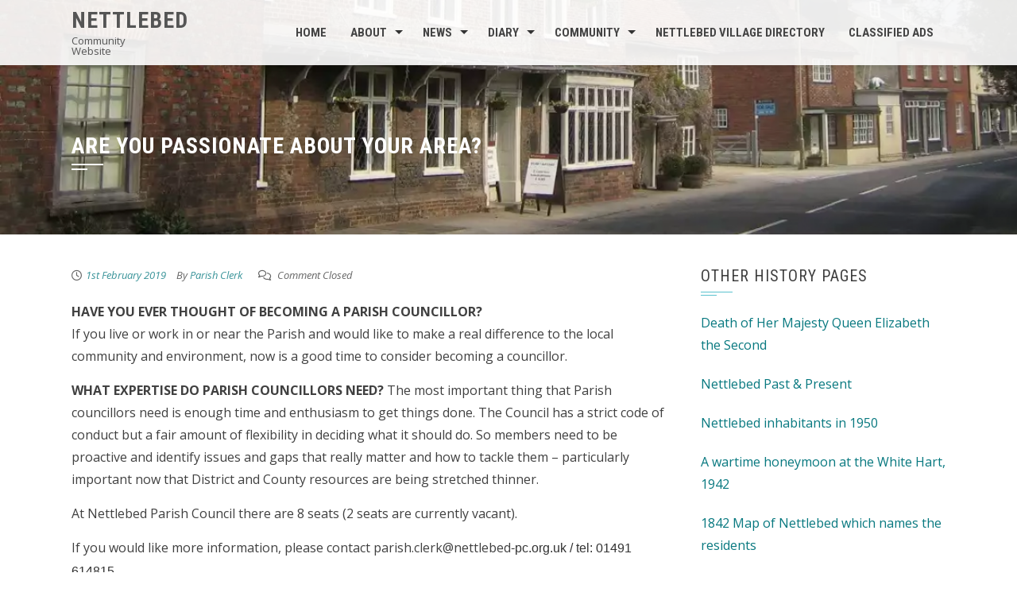

--- FILE ---
content_type: text/html; charset=UTF-8
request_url: https://www.nettlebed.org/are-you-passionate-about-your-area/
body_size: 14523
content:
<!DOCTYPE html>
<html lang="en-GB">
    <head>
        <meta charset="UTF-8">
        <meta name="viewport" content="width=device-width, initial-scale=1">

        <title>Are you passionate about your area? &#8211; Nettlebed</title>
<meta name='robots' content='max-image-preview:large' />
<link rel='dns-prefetch' href='//www.nettlebed.org' />
<link rel='dns-prefetch' href='//fonts.googleapis.com' />
<link rel="alternate" type="application/rss+xml" title="Nettlebed &raquo; Feed" href="https://www.nettlebed.org/feed/" />
<link rel="alternate" type="application/rss+xml" title="Nettlebed &raquo; Comments Feed" href="https://www.nettlebed.org/comments/feed/" />
<script>
window._wpemojiSettings = {"baseUrl":"https:\/\/s.w.org\/images\/core\/emoji\/14.0.0\/72x72\/","ext":".png","svgUrl":"https:\/\/s.w.org\/images\/core\/emoji\/14.0.0\/svg\/","svgExt":".svg","source":{"concatemoji":"https:\/\/www.nettlebed.org\/wp-includes\/js\/wp-emoji-release.min.js?ver=6.2.8"}};
/*! This file is auto-generated */
!function(e,a,t){var n,r,o,i=a.createElement("canvas"),p=i.getContext&&i.getContext("2d");function s(e,t){p.clearRect(0,0,i.width,i.height),p.fillText(e,0,0);e=i.toDataURL();return p.clearRect(0,0,i.width,i.height),p.fillText(t,0,0),e===i.toDataURL()}function c(e){var t=a.createElement("script");t.src=e,t.defer=t.type="text/javascript",a.getElementsByTagName("head")[0].appendChild(t)}for(o=Array("flag","emoji"),t.supports={everything:!0,everythingExceptFlag:!0},r=0;r<o.length;r++)t.supports[o[r]]=function(e){if(p&&p.fillText)switch(p.textBaseline="top",p.font="600 32px Arial",e){case"flag":return s("\ud83c\udff3\ufe0f\u200d\u26a7\ufe0f","\ud83c\udff3\ufe0f\u200b\u26a7\ufe0f")?!1:!s("\ud83c\uddfa\ud83c\uddf3","\ud83c\uddfa\u200b\ud83c\uddf3")&&!s("\ud83c\udff4\udb40\udc67\udb40\udc62\udb40\udc65\udb40\udc6e\udb40\udc67\udb40\udc7f","\ud83c\udff4\u200b\udb40\udc67\u200b\udb40\udc62\u200b\udb40\udc65\u200b\udb40\udc6e\u200b\udb40\udc67\u200b\udb40\udc7f");case"emoji":return!s("\ud83e\udef1\ud83c\udffb\u200d\ud83e\udef2\ud83c\udfff","\ud83e\udef1\ud83c\udffb\u200b\ud83e\udef2\ud83c\udfff")}return!1}(o[r]),t.supports.everything=t.supports.everything&&t.supports[o[r]],"flag"!==o[r]&&(t.supports.everythingExceptFlag=t.supports.everythingExceptFlag&&t.supports[o[r]]);t.supports.everythingExceptFlag=t.supports.everythingExceptFlag&&!t.supports.flag,t.DOMReady=!1,t.readyCallback=function(){t.DOMReady=!0},t.supports.everything||(n=function(){t.readyCallback()},a.addEventListener?(a.addEventListener("DOMContentLoaded",n,!1),e.addEventListener("load",n,!1)):(e.attachEvent("onload",n),a.attachEvent("onreadystatechange",function(){"complete"===a.readyState&&t.readyCallback()})),(e=t.source||{}).concatemoji?c(e.concatemoji):e.wpemoji&&e.twemoji&&(c(e.twemoji),c(e.wpemoji)))}(window,document,window._wpemojiSettings);
</script>
<style>
img.wp-smiley,
img.emoji {
	display: inline !important;
	border: none !important;
	box-shadow: none !important;
	height: 1em !important;
	width: 1em !important;
	margin: 0 0.07em !important;
	vertical-align: -0.1em !important;
	background: none !important;
	padding: 0 !important;
}
</style>
	<link rel='stylesheet' id='wp-block-library-css' href='https://www.nettlebed.org/wp-includes/css/dist/block-library/style.min.css?ver=6.2.8' media='all' />
<style id='wp-block-library-theme-inline-css'>
.wp-block-audio figcaption{color:#555;font-size:13px;text-align:center}.is-dark-theme .wp-block-audio figcaption{color:hsla(0,0%,100%,.65)}.wp-block-audio{margin:0 0 1em}.wp-block-code{border:1px solid #ccc;border-radius:4px;font-family:Menlo,Consolas,monaco,monospace;padding:.8em 1em}.wp-block-embed figcaption{color:#555;font-size:13px;text-align:center}.is-dark-theme .wp-block-embed figcaption{color:hsla(0,0%,100%,.65)}.wp-block-embed{margin:0 0 1em}.blocks-gallery-caption{color:#555;font-size:13px;text-align:center}.is-dark-theme .blocks-gallery-caption{color:hsla(0,0%,100%,.65)}.wp-block-image figcaption{color:#555;font-size:13px;text-align:center}.is-dark-theme .wp-block-image figcaption{color:hsla(0,0%,100%,.65)}.wp-block-image{margin:0 0 1em}.wp-block-pullquote{border-bottom:4px solid;border-top:4px solid;color:currentColor;margin-bottom:1.75em}.wp-block-pullquote cite,.wp-block-pullquote footer,.wp-block-pullquote__citation{color:currentColor;font-size:.8125em;font-style:normal;text-transform:uppercase}.wp-block-quote{border-left:.25em solid;margin:0 0 1.75em;padding-left:1em}.wp-block-quote cite,.wp-block-quote footer{color:currentColor;font-size:.8125em;font-style:normal;position:relative}.wp-block-quote.has-text-align-right{border-left:none;border-right:.25em solid;padding-left:0;padding-right:1em}.wp-block-quote.has-text-align-center{border:none;padding-left:0}.wp-block-quote.is-large,.wp-block-quote.is-style-large,.wp-block-quote.is-style-plain{border:none}.wp-block-search .wp-block-search__label{font-weight:700}.wp-block-search__button{border:1px solid #ccc;padding:.375em .625em}:where(.wp-block-group.has-background){padding:1.25em 2.375em}.wp-block-separator.has-css-opacity{opacity:.4}.wp-block-separator{border:none;border-bottom:2px solid;margin-left:auto;margin-right:auto}.wp-block-separator.has-alpha-channel-opacity{opacity:1}.wp-block-separator:not(.is-style-wide):not(.is-style-dots){width:100px}.wp-block-separator.has-background:not(.is-style-dots){border-bottom:none;height:1px}.wp-block-separator.has-background:not(.is-style-wide):not(.is-style-dots){height:2px}.wp-block-table{margin:0 0 1em}.wp-block-table td,.wp-block-table th{word-break:normal}.wp-block-table figcaption{color:#555;font-size:13px;text-align:center}.is-dark-theme .wp-block-table figcaption{color:hsla(0,0%,100%,.65)}.wp-block-video figcaption{color:#555;font-size:13px;text-align:center}.is-dark-theme .wp-block-video figcaption{color:hsla(0,0%,100%,.65)}.wp-block-video{margin:0 0 1em}.wp-block-template-part.has-background{margin-bottom:0;margin-top:0;padding:1.25em 2.375em}
</style>
<link rel='stylesheet' id='classic-theme-styles-css' href='https://www.nettlebed.org/wp-includes/css/classic-themes.min.css?ver=6.2.8' media='all' />
<style id='global-styles-inline-css'>
body{--wp--preset--color--black: #000000;--wp--preset--color--cyan-bluish-gray: #abb8c3;--wp--preset--color--white: #ffffff;--wp--preset--color--pale-pink: #f78da7;--wp--preset--color--vivid-red: #cf2e2e;--wp--preset--color--luminous-vivid-orange: #ff6900;--wp--preset--color--luminous-vivid-amber: #fcb900;--wp--preset--color--light-green-cyan: #7bdcb5;--wp--preset--color--vivid-green-cyan: #00d084;--wp--preset--color--pale-cyan-blue: #8ed1fc;--wp--preset--color--vivid-cyan-blue: #0693e3;--wp--preset--color--vivid-purple: #9b51e0;--wp--preset--gradient--vivid-cyan-blue-to-vivid-purple: linear-gradient(135deg,rgba(6,147,227,1) 0%,rgb(155,81,224) 100%);--wp--preset--gradient--light-green-cyan-to-vivid-green-cyan: linear-gradient(135deg,rgb(122,220,180) 0%,rgb(0,208,130) 100%);--wp--preset--gradient--luminous-vivid-amber-to-luminous-vivid-orange: linear-gradient(135deg,rgba(252,185,0,1) 0%,rgba(255,105,0,1) 100%);--wp--preset--gradient--luminous-vivid-orange-to-vivid-red: linear-gradient(135deg,rgba(255,105,0,1) 0%,rgb(207,46,46) 100%);--wp--preset--gradient--very-light-gray-to-cyan-bluish-gray: linear-gradient(135deg,rgb(238,238,238) 0%,rgb(169,184,195) 100%);--wp--preset--gradient--cool-to-warm-spectrum: linear-gradient(135deg,rgb(74,234,220) 0%,rgb(151,120,209) 20%,rgb(207,42,186) 40%,rgb(238,44,130) 60%,rgb(251,105,98) 80%,rgb(254,248,76) 100%);--wp--preset--gradient--blush-light-purple: linear-gradient(135deg,rgb(255,206,236) 0%,rgb(152,150,240) 100%);--wp--preset--gradient--blush-bordeaux: linear-gradient(135deg,rgb(254,205,165) 0%,rgb(254,45,45) 50%,rgb(107,0,62) 100%);--wp--preset--gradient--luminous-dusk: linear-gradient(135deg,rgb(255,203,112) 0%,rgb(199,81,192) 50%,rgb(65,88,208) 100%);--wp--preset--gradient--pale-ocean: linear-gradient(135deg,rgb(255,245,203) 0%,rgb(182,227,212) 50%,rgb(51,167,181) 100%);--wp--preset--gradient--electric-grass: linear-gradient(135deg,rgb(202,248,128) 0%,rgb(113,206,126) 100%);--wp--preset--gradient--midnight: linear-gradient(135deg,rgb(2,3,129) 0%,rgb(40,116,252) 100%);--wp--preset--duotone--dark-grayscale: url('#wp-duotone-dark-grayscale');--wp--preset--duotone--grayscale: url('#wp-duotone-grayscale');--wp--preset--duotone--purple-yellow: url('#wp-duotone-purple-yellow');--wp--preset--duotone--blue-red: url('#wp-duotone-blue-red');--wp--preset--duotone--midnight: url('#wp-duotone-midnight');--wp--preset--duotone--magenta-yellow: url('#wp-duotone-magenta-yellow');--wp--preset--duotone--purple-green: url('#wp-duotone-purple-green');--wp--preset--duotone--blue-orange: url('#wp-duotone-blue-orange');--wp--preset--font-size--small: 13px;--wp--preset--font-size--medium: 20px;--wp--preset--font-size--large: 36px;--wp--preset--font-size--x-large: 42px;--wp--preset--spacing--20: 0.44rem;--wp--preset--spacing--30: 0.67rem;--wp--preset--spacing--40: 1rem;--wp--preset--spacing--50: 1.5rem;--wp--preset--spacing--60: 2.25rem;--wp--preset--spacing--70: 3.38rem;--wp--preset--spacing--80: 5.06rem;--wp--preset--shadow--natural: 6px 6px 9px rgba(0, 0, 0, 0.2);--wp--preset--shadow--deep: 12px 12px 50px rgba(0, 0, 0, 0.4);--wp--preset--shadow--sharp: 6px 6px 0px rgba(0, 0, 0, 0.2);--wp--preset--shadow--outlined: 6px 6px 0px -3px rgba(255, 255, 255, 1), 6px 6px rgba(0, 0, 0, 1);--wp--preset--shadow--crisp: 6px 6px 0px rgba(0, 0, 0, 1);}:where(.is-layout-flex){gap: 0.5em;}body .is-layout-flow > .alignleft{float: left;margin-inline-start: 0;margin-inline-end: 2em;}body .is-layout-flow > .alignright{float: right;margin-inline-start: 2em;margin-inline-end: 0;}body .is-layout-flow > .aligncenter{margin-left: auto !important;margin-right: auto !important;}body .is-layout-constrained > .alignleft{float: left;margin-inline-start: 0;margin-inline-end: 2em;}body .is-layout-constrained > .alignright{float: right;margin-inline-start: 2em;margin-inline-end: 0;}body .is-layout-constrained > .aligncenter{margin-left: auto !important;margin-right: auto !important;}body .is-layout-constrained > :where(:not(.alignleft):not(.alignright):not(.alignfull)){max-width: var(--wp--style--global--content-size);margin-left: auto !important;margin-right: auto !important;}body .is-layout-constrained > .alignwide{max-width: var(--wp--style--global--wide-size);}body .is-layout-flex{display: flex;}body .is-layout-flex{flex-wrap: wrap;align-items: center;}body .is-layout-flex > *{margin: 0;}:where(.wp-block-columns.is-layout-flex){gap: 2em;}.has-black-color{color: var(--wp--preset--color--black) !important;}.has-cyan-bluish-gray-color{color: var(--wp--preset--color--cyan-bluish-gray) !important;}.has-white-color{color: var(--wp--preset--color--white) !important;}.has-pale-pink-color{color: var(--wp--preset--color--pale-pink) !important;}.has-vivid-red-color{color: var(--wp--preset--color--vivid-red) !important;}.has-luminous-vivid-orange-color{color: var(--wp--preset--color--luminous-vivid-orange) !important;}.has-luminous-vivid-amber-color{color: var(--wp--preset--color--luminous-vivid-amber) !important;}.has-light-green-cyan-color{color: var(--wp--preset--color--light-green-cyan) !important;}.has-vivid-green-cyan-color{color: var(--wp--preset--color--vivid-green-cyan) !important;}.has-pale-cyan-blue-color{color: var(--wp--preset--color--pale-cyan-blue) !important;}.has-vivid-cyan-blue-color{color: var(--wp--preset--color--vivid-cyan-blue) !important;}.has-vivid-purple-color{color: var(--wp--preset--color--vivid-purple) !important;}.has-black-background-color{background-color: var(--wp--preset--color--black) !important;}.has-cyan-bluish-gray-background-color{background-color: var(--wp--preset--color--cyan-bluish-gray) !important;}.has-white-background-color{background-color: var(--wp--preset--color--white) !important;}.has-pale-pink-background-color{background-color: var(--wp--preset--color--pale-pink) !important;}.has-vivid-red-background-color{background-color: var(--wp--preset--color--vivid-red) !important;}.has-luminous-vivid-orange-background-color{background-color: var(--wp--preset--color--luminous-vivid-orange) !important;}.has-luminous-vivid-amber-background-color{background-color: var(--wp--preset--color--luminous-vivid-amber) !important;}.has-light-green-cyan-background-color{background-color: var(--wp--preset--color--light-green-cyan) !important;}.has-vivid-green-cyan-background-color{background-color: var(--wp--preset--color--vivid-green-cyan) !important;}.has-pale-cyan-blue-background-color{background-color: var(--wp--preset--color--pale-cyan-blue) !important;}.has-vivid-cyan-blue-background-color{background-color: var(--wp--preset--color--vivid-cyan-blue) !important;}.has-vivid-purple-background-color{background-color: var(--wp--preset--color--vivid-purple) !important;}.has-black-border-color{border-color: var(--wp--preset--color--black) !important;}.has-cyan-bluish-gray-border-color{border-color: var(--wp--preset--color--cyan-bluish-gray) !important;}.has-white-border-color{border-color: var(--wp--preset--color--white) !important;}.has-pale-pink-border-color{border-color: var(--wp--preset--color--pale-pink) !important;}.has-vivid-red-border-color{border-color: var(--wp--preset--color--vivid-red) !important;}.has-luminous-vivid-orange-border-color{border-color: var(--wp--preset--color--luminous-vivid-orange) !important;}.has-luminous-vivid-amber-border-color{border-color: var(--wp--preset--color--luminous-vivid-amber) !important;}.has-light-green-cyan-border-color{border-color: var(--wp--preset--color--light-green-cyan) !important;}.has-vivid-green-cyan-border-color{border-color: var(--wp--preset--color--vivid-green-cyan) !important;}.has-pale-cyan-blue-border-color{border-color: var(--wp--preset--color--pale-cyan-blue) !important;}.has-vivid-cyan-blue-border-color{border-color: var(--wp--preset--color--vivid-cyan-blue) !important;}.has-vivid-purple-border-color{border-color: var(--wp--preset--color--vivid-purple) !important;}.has-vivid-cyan-blue-to-vivid-purple-gradient-background{background: var(--wp--preset--gradient--vivid-cyan-blue-to-vivid-purple) !important;}.has-light-green-cyan-to-vivid-green-cyan-gradient-background{background: var(--wp--preset--gradient--light-green-cyan-to-vivid-green-cyan) !important;}.has-luminous-vivid-amber-to-luminous-vivid-orange-gradient-background{background: var(--wp--preset--gradient--luminous-vivid-amber-to-luminous-vivid-orange) !important;}.has-luminous-vivid-orange-to-vivid-red-gradient-background{background: var(--wp--preset--gradient--luminous-vivid-orange-to-vivid-red) !important;}.has-very-light-gray-to-cyan-bluish-gray-gradient-background{background: var(--wp--preset--gradient--very-light-gray-to-cyan-bluish-gray) !important;}.has-cool-to-warm-spectrum-gradient-background{background: var(--wp--preset--gradient--cool-to-warm-spectrum) !important;}.has-blush-light-purple-gradient-background{background: var(--wp--preset--gradient--blush-light-purple) !important;}.has-blush-bordeaux-gradient-background{background: var(--wp--preset--gradient--blush-bordeaux) !important;}.has-luminous-dusk-gradient-background{background: var(--wp--preset--gradient--luminous-dusk) !important;}.has-pale-ocean-gradient-background{background: var(--wp--preset--gradient--pale-ocean) !important;}.has-electric-grass-gradient-background{background: var(--wp--preset--gradient--electric-grass) !important;}.has-midnight-gradient-background{background: var(--wp--preset--gradient--midnight) !important;}.has-small-font-size{font-size: var(--wp--preset--font-size--small) !important;}.has-medium-font-size{font-size: var(--wp--preset--font-size--medium) !important;}.has-large-font-size{font-size: var(--wp--preset--font-size--large) !important;}.has-x-large-font-size{font-size: var(--wp--preset--font-size--x-large) !important;}
.wp-block-navigation a:where(:not(.wp-element-button)){color: inherit;}
:where(.wp-block-columns.is-layout-flex){gap: 2em;}
.wp-block-pullquote{font-size: 1.5em;line-height: 1.6;}
</style>
<link rel='stylesheet' id='email-subscribers-css' href='https://www.nettlebed.org/wp-content/plugins/email-subscribers/lite/public/css/email-subscribers-public.css?ver=5.6.15' media='all' />
<link rel='stylesheet' id='events-manager-css' href='https://www.nettlebed.org/wp-content/plugins/events-manager/includes/css/events-manager.min.css?ver=6.4.4' media='all' />
<style id='events-manager-inline-css'>
body .em { --font-family : inherit; --font-weight : inherit; --font-size : 1em; --line-height : inherit; }
</style>
<link rel='stylesheet' id='animate-css' href='https://www.nettlebed.org/wp-content/themes/square/css/animate.css?ver=2.0.30' media='all' />
<link rel='stylesheet' id='font-awesome-v4-shims-css' href='https://www.nettlebed.org/wp-content/themes/square/css/v4-shims.css?ver=2.0.30' media='all' />
<link rel='stylesheet' id='font-awesome-6.3.0-css' href='https://www.nettlebed.org/wp-content/themes/square/css/font-awesome-6.3.0.css?ver=2.0.30' media='all' />
<link rel='stylesheet' id='owl-carousel-css' href='https://www.nettlebed.org/wp-content/themes/square/css/owl.carousel.css?ver=2.0.30' media='all' />
<link rel='stylesheet' id='square-style-css' href='https://www.nettlebed.org/wp-content/themes/square/style.css?ver=2.0.30' media='all' />
<style id='square-style-inline-css'>
:root{--square-template-color:#5bc2ce;--square-template-dark-color:#52afb9}
</style>
<link rel='stylesheet' id='square-fonts-css' href='https://fonts.googleapis.com/css?family=Open+Sans%3A300%2C400%2C500%2C600%2C700%2C800%2C300i%2C400i%2C500i%2C600i%2C700i%2C800i%7CRoboto+Condensed%3A300%2C300i%2C400%2C400i%2C700%2C700i&#038;subset=latin%2Clatin-ext&#038;display=swap' media='all' />
<script src='https://www.nettlebed.org/wp-includes/js/jquery/jquery.min.js?ver=3.6.4' id='jquery-core-js'></script>
<script src='https://www.nettlebed.org/wp-includes/js/jquery/jquery-migrate.min.js?ver=3.4.0' id='jquery-migrate-js'></script>
<script src='https://www.nettlebed.org/wp-includes/js/jquery/ui/core.min.js?ver=1.13.2' id='jquery-ui-core-js'></script>
<script src='https://www.nettlebed.org/wp-includes/js/jquery/ui/mouse.min.js?ver=1.13.2' id='jquery-ui-mouse-js'></script>
<script src='https://www.nettlebed.org/wp-includes/js/jquery/ui/sortable.min.js?ver=1.13.2' id='jquery-ui-sortable-js'></script>
<script src='https://www.nettlebed.org/wp-includes/js/jquery/ui/datepicker.min.js?ver=1.13.2' id='jquery-ui-datepicker-js'></script>
<script id='jquery-ui-datepicker-js-after'>
jQuery(function(jQuery){jQuery.datepicker.setDefaults({"closeText":"Close","currentText":"Today","monthNames":["January","February","March","April","May","June","July","August","September","October","November","December"],"monthNamesShort":["Jan","Feb","Mar","Apr","May","Jun","Jul","Aug","Sep","Oct","Nov","Dec"],"nextText":"Next","prevText":"Previous","dayNames":["Sunday","Monday","Tuesday","Wednesday","Thursday","Friday","Saturday"],"dayNamesShort":["Sun","Mon","Tue","Wed","Thu","Fri","Sat"],"dayNamesMin":["S","M","T","W","T","F","S"],"dateFormat":"dS MM yy","firstDay":1,"isRTL":false});});
</script>
<script src='https://www.nettlebed.org/wp-includes/js/jquery/ui/resizable.min.js?ver=1.13.2' id='jquery-ui-resizable-js'></script>
<script src='https://www.nettlebed.org/wp-includes/js/jquery/ui/draggable.min.js?ver=1.13.2' id='jquery-ui-draggable-js'></script>
<script src='https://www.nettlebed.org/wp-includes/js/jquery/ui/controlgroup.min.js?ver=1.13.2' id='jquery-ui-controlgroup-js'></script>
<script src='https://www.nettlebed.org/wp-includes/js/jquery/ui/checkboxradio.min.js?ver=1.13.2' id='jquery-ui-checkboxradio-js'></script>
<script src='https://www.nettlebed.org/wp-includes/js/jquery/ui/button.min.js?ver=1.13.2' id='jquery-ui-button-js'></script>
<script src='https://www.nettlebed.org/wp-includes/js/jquery/ui/dialog.min.js?ver=1.13.2' id='jquery-ui-dialog-js'></script>
<script id='events-manager-js-extra'>
var EM = {"ajaxurl":"https:\/\/www.nettlebed.org\/wp-admin\/admin-ajax.php","locationajaxurl":"https:\/\/www.nettlebed.org\/wp-admin\/admin-ajax.php?action=locations_search","firstDay":"1","locale":"en","dateFormat":"yy-mm-dd","ui_css":"https:\/\/www.nettlebed.org\/wp-content\/plugins\/events-manager\/includes\/css\/jquery-ui\/build.min.css","show24hours":"0","is_ssl":"1","autocomplete_limit":"10","calendar":{"breakpoints":{"small":560,"medium":908,"large":false}},"datepicker":{"format":"d\/m\/Y"},"search":{"breakpoints":{"small":650,"medium":850,"full":false}},"bookingInProgress":"Please wait while the booking is being submitted.","tickets_save":"Save Ticket","bookingajaxurl":"https:\/\/www.nettlebed.org\/wp-admin\/admin-ajax.php","bookings_export_save":"Export Bookings","bookings_settings_save":"Save Settings","booking_delete":"Are you sure you want to delete?","booking_offset":"30","bookings":{"submit_button":{"text":{"default":"Send your booking","free":"Send your booking","payment":"Send your booking","processing":"Processing ..."}}},"bb_full":"Sold Out","bb_book":"Book Now","bb_booking":"Booking\u2026","bb_booked":"Booking Submitted","bb_error":"Booking Error. Try again?","bb_cancel":"Cancel","bb_canceling":"Cancelling\u2026","bb_cancelled":"Cancelled","bb_cancel_error":"Cancellation Error. Try again?","txt_search":"Search","txt_searching":"Searching...","txt_loading":"Loading..."};
</script>
<script src='https://www.nettlebed.org/wp-content/plugins/events-manager/includes/js/events-manager.min.js?ver=6.4.4' id='events-manager-js'></script>
<link rel="https://api.w.org/" href="https://www.nettlebed.org/wp-json/" /><link rel="alternate" type="application/json" href="https://www.nettlebed.org/wp-json/wp/v2/posts/3203" /><link rel="EditURI" type="application/rsd+xml" title="RSD" href="https://www.nettlebed.org/xmlrpc.php?rsd" />
<link rel="wlwmanifest" type="application/wlwmanifest+xml" href="https://www.nettlebed.org/wp-includes/wlwmanifest.xml" />
<meta name="generator" content="WordPress 6.2.8" />
<link rel="canonical" href="https://www.nettlebed.org/are-you-passionate-about-your-area/" />
<link rel='shortlink' href='https://www.nettlebed.org/?p=3203' />
<link rel="alternate" type="application/json+oembed" href="https://www.nettlebed.org/wp-json/oembed/1.0/embed?url=https%3A%2F%2Fwww.nettlebed.org%2Fare-you-passionate-about-your-area%2F" />
<link rel="alternate" type="text/xml+oembed" href="https://www.nettlebed.org/wp-json/oembed/1.0/embed?url=https%3A%2F%2Fwww.nettlebed.org%2Fare-you-passionate-about-your-area%2F&#038;format=xml" />
<style>
		#category-posts-2-internal ul {padding: 0;}
#category-posts-2-internal .cat-post-item img {max-width: initial; max-height: initial; margin: initial;}
#category-posts-2-internal .cat-post-author {margin-bottom: 0;}
#category-posts-2-internal .cat-post-thumbnail {margin: 5px 10px 5px 0;}
#category-posts-2-internal .cat-post-item:before {content: ""; clear: both;}
#category-posts-2-internal .cat-post-excerpt-more {display: inline-block;}
#category-posts-2-internal .cat-post-item {list-style: none; margin: 3px 0 10px; padding: 3px 0;}
#category-posts-2-internal .cat-post-current .cat-post-title {font-weight: bold; text-transform: uppercase;}
#category-posts-2-internal [class*=cat-post-tax] {font-size: 0.85em;}
#category-posts-2-internal [class*=cat-post-tax] * {display:inline-block;}
#category-posts-2-internal .cat-post-item:after {content: ""; display: table;	clear: both;}
#category-posts-2-internal .cat-post-item .cat-post-title {overflow: hidden;text-overflow: ellipsis;white-space: initial;display: -webkit-box;-webkit-line-clamp: 2;-webkit-box-orient: vertical;padding-bottom: 0 !important;}
#category-posts-2-internal .cat-post-item:after {content: ""; display: table;	clear: both;}
#category-posts-2-internal .cat-post-thumbnail {display:block; float:left; margin:5px 10px 5px 0;}
#category-posts-2-internal .cat-post-crop {overflow:hidden;display:block;}
#category-posts-2-internal p {margin:5px 0 0 0}
#category-posts-2-internal li > div {margin:5px 0 0 0; clear:both;}
#category-posts-2-internal .dashicons {vertical-align:middle;}
#category-posts-2-internal .cat-post-thumbnail .cat-post-crop img {height: 150px;}
#category-posts-2-internal .cat-post-thumbnail .cat-post-crop img {width: 150px;}
#category-posts-2-internal .cat-post-thumbnail .cat-post-crop img {object-fit: cover; max-width: 100%; display: block;}
#category-posts-2-internal .cat-post-thumbnail .cat-post-crop-not-supported img {width: 100%;}
#category-posts-2-internal .cat-post-thumbnail {max-width:100%;}
#category-posts-2-internal .cat-post-item img {margin: initial;}
</style>
		<style>.sq-main-header{background-image: url(https://www.nettlebed.org/wp-content/uploads/2017/01/cropped-Capture.png)}</style><link rel="icon" href="https://www.nettlebed.org/wp-content/uploads/2017/02/cropped-kiln-square-32x32.png" sizes="32x32" />
<link rel="icon" href="https://www.nettlebed.org/wp-content/uploads/2017/02/cropped-kiln-square-192x192.png" sizes="192x192" />
<link rel="apple-touch-icon" href="https://www.nettlebed.org/wp-content/uploads/2017/02/cropped-kiln-square-180x180.png" />
<meta name="msapplication-TileImage" content="https://www.nettlebed.org/wp-content/uploads/2017/02/cropped-kiln-square-270x270.png" />
		<style id="wp-custom-css">
			/*
You can add your own CSS here.

Click the help icon above to learn more.
*/
thead {
	background-color: #eee;
}
tr {
	border: 1px solid gray;
}
td, th {
	padding: 0.25em;
}
a, a:hover {
	color: #07787F;
}
.single-entry-content a {
	color: #07787F;
}
.css-events-list table.events-table th.event-time {
	width:25%;
}
#sq-site-branding {
	width: 0%;
}
#sq-site-navigation {
	width: 100%;
}		</style>
		    </head>

    <body data-rsssl=1 class="post-template-default single single-post postid-3203 single-format-standard wp-embed-responsive group-blog sq_right_sidebar">
        <svg xmlns="http://www.w3.org/2000/svg" viewBox="0 0 0 0" width="0" height="0" focusable="false" role="none" style="visibility: hidden; position: absolute; left: -9999px; overflow: hidden;" ><defs><filter id="wp-duotone-dark-grayscale"><feColorMatrix color-interpolation-filters="sRGB" type="matrix" values=" .299 .587 .114 0 0 .299 .587 .114 0 0 .299 .587 .114 0 0 .299 .587 .114 0 0 " /><feComponentTransfer color-interpolation-filters="sRGB" ><feFuncR type="table" tableValues="0 0.49803921568627" /><feFuncG type="table" tableValues="0 0.49803921568627" /><feFuncB type="table" tableValues="0 0.49803921568627" /><feFuncA type="table" tableValues="1 1" /></feComponentTransfer><feComposite in2="SourceGraphic" operator="in" /></filter></defs></svg><svg xmlns="http://www.w3.org/2000/svg" viewBox="0 0 0 0" width="0" height="0" focusable="false" role="none" style="visibility: hidden; position: absolute; left: -9999px; overflow: hidden;" ><defs><filter id="wp-duotone-grayscale"><feColorMatrix color-interpolation-filters="sRGB" type="matrix" values=" .299 .587 .114 0 0 .299 .587 .114 0 0 .299 .587 .114 0 0 .299 .587 .114 0 0 " /><feComponentTransfer color-interpolation-filters="sRGB" ><feFuncR type="table" tableValues="0 1" /><feFuncG type="table" tableValues="0 1" /><feFuncB type="table" tableValues="0 1" /><feFuncA type="table" tableValues="1 1" /></feComponentTransfer><feComposite in2="SourceGraphic" operator="in" /></filter></defs></svg><svg xmlns="http://www.w3.org/2000/svg" viewBox="0 0 0 0" width="0" height="0" focusable="false" role="none" style="visibility: hidden; position: absolute; left: -9999px; overflow: hidden;" ><defs><filter id="wp-duotone-purple-yellow"><feColorMatrix color-interpolation-filters="sRGB" type="matrix" values=" .299 .587 .114 0 0 .299 .587 .114 0 0 .299 .587 .114 0 0 .299 .587 .114 0 0 " /><feComponentTransfer color-interpolation-filters="sRGB" ><feFuncR type="table" tableValues="0.54901960784314 0.98823529411765" /><feFuncG type="table" tableValues="0 1" /><feFuncB type="table" tableValues="0.71764705882353 0.25490196078431" /><feFuncA type="table" tableValues="1 1" /></feComponentTransfer><feComposite in2="SourceGraphic" operator="in" /></filter></defs></svg><svg xmlns="http://www.w3.org/2000/svg" viewBox="0 0 0 0" width="0" height="0" focusable="false" role="none" style="visibility: hidden; position: absolute; left: -9999px; overflow: hidden;" ><defs><filter id="wp-duotone-blue-red"><feColorMatrix color-interpolation-filters="sRGB" type="matrix" values=" .299 .587 .114 0 0 .299 .587 .114 0 0 .299 .587 .114 0 0 .299 .587 .114 0 0 " /><feComponentTransfer color-interpolation-filters="sRGB" ><feFuncR type="table" tableValues="0 1" /><feFuncG type="table" tableValues="0 0.27843137254902" /><feFuncB type="table" tableValues="0.5921568627451 0.27843137254902" /><feFuncA type="table" tableValues="1 1" /></feComponentTransfer><feComposite in2="SourceGraphic" operator="in" /></filter></defs></svg><svg xmlns="http://www.w3.org/2000/svg" viewBox="0 0 0 0" width="0" height="0" focusable="false" role="none" style="visibility: hidden; position: absolute; left: -9999px; overflow: hidden;" ><defs><filter id="wp-duotone-midnight"><feColorMatrix color-interpolation-filters="sRGB" type="matrix" values=" .299 .587 .114 0 0 .299 .587 .114 0 0 .299 .587 .114 0 0 .299 .587 .114 0 0 " /><feComponentTransfer color-interpolation-filters="sRGB" ><feFuncR type="table" tableValues="0 0" /><feFuncG type="table" tableValues="0 0.64705882352941" /><feFuncB type="table" tableValues="0 1" /><feFuncA type="table" tableValues="1 1" /></feComponentTransfer><feComposite in2="SourceGraphic" operator="in" /></filter></defs></svg><svg xmlns="http://www.w3.org/2000/svg" viewBox="0 0 0 0" width="0" height="0" focusable="false" role="none" style="visibility: hidden; position: absolute; left: -9999px; overflow: hidden;" ><defs><filter id="wp-duotone-magenta-yellow"><feColorMatrix color-interpolation-filters="sRGB" type="matrix" values=" .299 .587 .114 0 0 .299 .587 .114 0 0 .299 .587 .114 0 0 .299 .587 .114 0 0 " /><feComponentTransfer color-interpolation-filters="sRGB" ><feFuncR type="table" tableValues="0.78039215686275 1" /><feFuncG type="table" tableValues="0 0.94901960784314" /><feFuncB type="table" tableValues="0.35294117647059 0.47058823529412" /><feFuncA type="table" tableValues="1 1" /></feComponentTransfer><feComposite in2="SourceGraphic" operator="in" /></filter></defs></svg><svg xmlns="http://www.w3.org/2000/svg" viewBox="0 0 0 0" width="0" height="0" focusable="false" role="none" style="visibility: hidden; position: absolute; left: -9999px; overflow: hidden;" ><defs><filter id="wp-duotone-purple-green"><feColorMatrix color-interpolation-filters="sRGB" type="matrix" values=" .299 .587 .114 0 0 .299 .587 .114 0 0 .299 .587 .114 0 0 .299 .587 .114 0 0 " /><feComponentTransfer color-interpolation-filters="sRGB" ><feFuncR type="table" tableValues="0.65098039215686 0.40392156862745" /><feFuncG type="table" tableValues="0 1" /><feFuncB type="table" tableValues="0.44705882352941 0.4" /><feFuncA type="table" tableValues="1 1" /></feComponentTransfer><feComposite in2="SourceGraphic" operator="in" /></filter></defs></svg><svg xmlns="http://www.w3.org/2000/svg" viewBox="0 0 0 0" width="0" height="0" focusable="false" role="none" style="visibility: hidden; position: absolute; left: -9999px; overflow: hidden;" ><defs><filter id="wp-duotone-blue-orange"><feColorMatrix color-interpolation-filters="sRGB" type="matrix" values=" .299 .587 .114 0 0 .299 .587 .114 0 0 .299 .587 .114 0 0 .299 .587 .114 0 0 " /><feComponentTransfer color-interpolation-filters="sRGB" ><feFuncR type="table" tableValues="0.098039215686275 1" /><feFuncG type="table" tableValues="0 0.66274509803922" /><feFuncB type="table" tableValues="0.84705882352941 0.41960784313725" /><feFuncA type="table" tableValues="1 1" /></feComponentTransfer><feComposite in2="SourceGraphic" operator="in" /></filter></defs></svg>        <div id="sq-page">
            <a class="skip-link screen-reader-text" href="#sq-content">Skip to content</a>
                        <header id="sq-masthead" class="sq-site-header sq-white">
                <div class="sq-container">
                    <div id="sq-site-branding">
                                                                                    <p class="sq-site-title"><a href="https://www.nettlebed.org/" rel="home">Nettlebed</a></p>
                                                        <p class="sq-site-description">Community Website</p>
                                            </div><!-- .site-branding -->

                    <a href="#" class="sq-toggle-nav">
                        <span></span>
                    </a>

                    <nav id="sq-site-navigation" class="sq-main-navigation">
                        <div class="sq-menu sq-clearfix"><ul id="menu-main-menu" class="sq-clearfix"><li id="menu-item-57" class="menu-item menu-item-type-custom menu-item-object-custom menu-item-57"><a href="/">Home</a></li>
<li id="menu-item-171" class="menu-item menu-item-type-post_type menu-item-object-page menu-item-has-children menu-item-171"><a href="https://www.nettlebed.org/about-nettlebed/">About</a>
<ul class="sub-menu">
	<li id="menu-item-249" class="menu-item menu-item-type-post_type menu-item-object-page menu-item-249"><a href="https://www.nettlebed.org/about-nettlebed/">About Nettlebed</a></li>
	<li id="menu-item-954" class="menu-item menu-item-type-post_type menu-item-object-post menu-item-has-children menu-item-954"><a href="https://www.nettlebed.org/history/">History of Nettlebed</a>
	<ul class="sub-menu">
		<li id="menu-item-4853" class="menu-item menu-item-type-post_type menu-item-object-page menu-item-4853"><a href="https://www.nettlebed.org/warriors-of-world-war-ii/">Warriors of World War II</a></li>
	</ul>
</li>
	<li id="menu-item-1106" class="menu-item menu-item-type-post_type menu-item-object-page menu-item-1106"><a href="https://www.nettlebed.org/local-walks/">Local walks and places of interest</a></li>
	<li id="menu-item-2126" class="menu-item menu-item-type-post_type menu-item-object-post menu-item-2126"><a href="https://www.nettlebed.org/nettlebed-photos/">Nettlebed Photo Gallery</a></li>
</ul>
</li>
<li id="menu-item-884" class="menu-item menu-item-type-post_type menu-item-object-page menu-item-has-children menu-item-884"><a href="https://www.nettlebed.org/news/">News</a>
<ul class="sub-menu">
	<li id="menu-item-250" class="menu-item menu-item-type-taxonomy menu-item-object-category current-post-ancestor current-menu-parent current-post-parent menu-item-250"><a href="https://www.nettlebed.org/category/nnn/">Read the messages on the  Nettlebed News Network</a></li>
	<li id="menu-item-1257" class="menu-item menu-item-type-post_type menu-item-object-page menu-item-1257"><a href="https://www.nettlebed.org/news/newsletter/">Subscribe to the Nettlebed News Network</a></li>
	<li id="menu-item-1218" class="menu-item menu-item-type-post_type menu-item-object-page menu-item-1218"><a href="https://www.nettlebed.org/featured-pages/news-network/">Send a message out on Nettlebed News Network</a></li>
	<li id="menu-item-138" class="menu-item menu-item-type-custom menu-item-object-custom menu-item-138"><a target="_blank" rel="noopener" href="https://www.facebook.com/groups/808126949332753/">Go to the Nettlebed Community Facebook Group</a></li>
</ul>
</li>
<li id="menu-item-881" class="menu-item menu-item-type-post_type menu-item-object-page menu-item-has-children menu-item-881"><a href="https://www.nettlebed.org/diary/">Diary</a>
<ul class="sub-menu">
	<li id="menu-item-967" class="menu-item menu-item-type-post_type menu-item-object-page menu-item-967"><a href="https://www.nettlebed.org/events/">Event Calendar</a></li>
	<li id="menu-item-653" class="menu-item menu-item-type-post_type menu-item-object-page menu-item-653"><a href="https://www.nettlebed.org/diary/regular-activities/">Regular Activities</a></li>
</ul>
</li>
<li id="menu-item-89" class="menu-item menu-item-type-post_type menu-item-object-page menu-item-has-children menu-item-89"><a href="https://www.nettlebed.org/community/">Community</a>
<ul class="sub-menu">
	<li id="menu-item-141" class="menu-item menu-item-type-post_type menu-item-object-page menu-item-141"><a href="https://www.nettlebed.org/community/church/">Church</a></li>
	<li id="menu-item-132" class="menu-item menu-item-type-post_type menu-item-object-page menu-item-132"><a href="https://www.nettlebed.org/community/community-centre/">Community Hall &#038; Sports Pitch</a></li>
	<li id="menu-item-689" class="menu-item menu-item-type-post_type menu-item-object-page menu-item-689"><a href="https://www.nettlebed.org/community/doctors-surgery/">Doctors Surgery</a></li>
	<li id="menu-item-659" class="menu-item menu-item-type-post_type menu-item-object-page menu-item-659"><a href="https://www.nettlebed.org/community/good-neighbour-scheme/">Good Neighbour Scheme</a></li>
	<li id="menu-item-688" class="menu-item menu-item-type-post_type menu-item-object-page menu-item-688"><a href="https://www.nettlebed.org/community/neighbourhood-watch/">Neighbourhood Watch</a></li>
	<li id="menu-item-752" class="menu-item menu-item-type-post_type menu-item-object-page menu-item-752"><a href="https://www.nettlebed.org/community/parish/">Parish Council</a></li>
	<li id="menu-item-2490" class="menu-item menu-item-type-post_type menu-item-object-page menu-item-2490"><a href="https://www.nettlebed.org/community/post-office/">Post Office</a></li>
	<li id="menu-item-656" class="menu-item menu-item-type-post_type menu-item-object-page menu-item-656"><a href="https://www.nettlebed.org/community/primary-school-and-pre-school/">Primary School and Pre-School</a></li>
	<li id="menu-item-666" class="menu-item menu-item-type-post_type menu-item-object-page menu-item-666"><a href="https://www.nettlebed.org/community/shop/">Shop and Service Station</a></li>
	<li id="menu-item-326" class="menu-item menu-item-type-post_type menu-item-object-page menu-item-326"><a href="https://www.nettlebed.org/community/sports-association/">Sports Association</a></li>
	<li id="menu-item-698" class="menu-item menu-item-type-post_type menu-item-object-page menu-item-698"><a href="https://www.nettlebed.org/community/village-club/">Village Club</a></li>
</ul>
</li>
<li id="menu-item-175" class="menu-item menu-item-type-post_type menu-item-object-page menu-item-175"><a href="https://www.nettlebed.org/village-directory/">Nettlebed Village Directory</a></li>
<li id="menu-item-1296" class="menu-item menu-item-type-post_type menu-item-object-page menu-item-1296"><a href="https://www.nettlebed.org/classifieds/">Classified Ads</a></li>
</ul></div>                    </nav><!-- #site-navigation -->
                </div>
            </header><!-- #masthead -->

            <div id="sq-content" class="sq-site-content sq-clearfix">

<header class="sq-main-header">
    <div class="sq-container">
        <h1 class="sq-main-title">Are you passionate about your area?</h1>    </div>
</header><!-- .entry-header -->

<div class="sq-container sq-clearfix">
    <div id="primary" class="content-area">
        <main id="main" class="site-main" role="main">

            
                
<article id="post-3203" class="sq-hentry post-3203 post type-post status-publish format-standard category-nnn category-parish category-uncategorized">

    <div class="entry-meta">
        <span class="posted-on"><i class="far fa-clock"></i><a href="https://www.nettlebed.org/are-you-passionate-about-your-area/" rel="bookmark"><time class="entry-date published updated" datetime="2019-02-01T14:50:44+00:00">1st February 2019</time></a></span><span class="byline"> By <span class="author vcard"><a class="url fn n" href="https://www.nettlebed.org/author/jo-pugh/">Parish Clerk</a></span></span><span class="comment-count"><i class="far fa-comments"></i> Comment Closed</span>    </div><!-- .entry-meta -->

    <div class="entry-content single-entry-content">
        <p><b>HAVE YOU EVER THOUGHT OF BECOMING A PARISH COUNCILLOR?<br />
</b>If you live or work in or near the Parish and would like to make a real difference to the local community and environment, now is a good time to consider becoming a councillor.</p>
<p><strong>WHAT EXPERTISE DO PARISH COUNCILLORS NEED?</strong> The most important thing that Parish councillors need is enough time and enthusiasm to get things done. The Council has a strict code of conduct but a fair amount of flexibility in deciding what it should do. So members need to be proactive and identify issues and gaps that really matter and how to tackle them &#8211; particularly important now that District and County resources are being stretched thinner.</p>
<p>At Nettlebed Parish Council there are 8 seats (2 seats are currently vacant).</p>
<p>If you would like more information, please contact parish.clerk@nettlebed<span style="display: inline !important; float: none; background-color: transparent; color: #333333; cursor: text; font-family: -apple-system,BlinkMacSystemFont,'Segoe UI',Roboto,Oxygen-Sans,Ubuntu,Cantarell,'Helvetica Neue',sans-serif; font-size: 16px; font-style: normal; font-variant: normal; font-weight: 400; letter-spacing: normal; orphans: 2; text-align: left; text-decoration: none; text-indent: 0px; text-transform: none; -webkit-text-stroke-width: 0px; white-space: normal; word-spacing: 0px;">-pc.org.uk / tel: 01491 614815</span></p>
<p>The next Parish Council meeting is on Weds, 6th Feb at 7.30pm &#8211; click <a href="https://www.nettlebed-pc.org.uk/wp-content/uploads/2019/01/NPC-Agenda-6-Feb-2019_Extraordinary-Meeting_DRAFT_CLERKS.pdf" target="_blank" rel="noopener">here</a> to see the agenda.</p>
<p><a href="https://www.nettlebed-pc.org.uk/why-become-a-parish-councillor/"><img decoding="async" class="aligncenter wp-image-3204 size-full" style="background-color: transparent; color: #333333; font-family: -apple-system,BlinkMacSystemFont,&amp;quot; segoe ui&amp;quot;,roboto,oxygen-sans,ubuntu,cantarell,&amp;quot;helvetica neue&amp;quot;,sans-serif; font-size: 16px; font-style: normal; font-variant: normal; font-weight: 400; height: 592px; letter-spacing: normal; max-width: 897.05px; orphans: 2; outline-color: #72777c; outline-style: solid; outline-width: 1px; text-align: left; text-decoration: none; text-indent: 0px; text-transform: none; -webkit-text-stroke-width: 0px; white-space: normal; word-spacing: 0px;" src="https://www.nettlebed.org/wp-content/uploads/2019/01/Screenshot-115.png" alt="" width="412" height="592" srcset="https://www.nettlebed.org/wp-content/uploads/2019/01/Screenshot-115.png 412w, https://www.nettlebed.org/wp-content/uploads/2019/01/Screenshot-115-209x300.png 209w" sizes="(max-width: 412px) 100vw, 412px" /></a></p>
<p>&nbsp;</p>
<p>&nbsp;</p>
<p>&nbsp;</p>
<p>&nbsp;</p>
            </div><!-- .entry-content -->

    <footer class="entry-footer">
        <span class="cat-links"><i class="fas fa-folder"></i><a href="https://www.nettlebed.org/category/nnn/" rel="category tag">Nettlebed News Network</a>, <a href="https://www.nettlebed.org/category/parish/" rel="category tag">Parish</a>, <a href="https://www.nettlebed.org/category/uncategorized/" rel="category tag">Uncategorized</a></span>    </footer><!-- .entry-footer -->
</article><!-- #post-## -->


                
            
        </main><!-- #main -->
    </div><!-- #primary -->

        <div id="secondary" class="widget-area">
        <aside id="category-posts-2" class="widget cat-post-widget"><h4 class="widget-title">Other history pages</h4><ul id="category-posts-2-internal" class="category-posts-internal">
<li class='cat-post-item'><div><a class="cat-post-title" href="https://www.nettlebed.org/death-of-her-majesty-queen-elizabeth-the-second/" rel="bookmark">Death of Her Majesty Queen Elizabeth the Second</a></div></li><li class='cat-post-item'><div><a class="cat-post-title" href="https://www.nettlebed.org/nettlebed-past-present/" rel="bookmark">Nettlebed Past &#038; Present</a></div></li><li class='cat-post-item'><div><a class="cat-post-title" href="https://www.nettlebed.org/nettlebed-inhabitants-in-1950/" rel="bookmark">Nettlebed inhabitants in 1950</a></div></li><li class='cat-post-item'><div><a class="cat-post-title" href="https://www.nettlebed.org/a-wartime-honeymoon-at-the-white-hart-1942/" rel="bookmark">A wartime honeymoon at the White Hart, 1942</a></div></li><li class='cat-post-item'><div><a class="cat-post-title" href="https://www.nettlebed.org/1842-map-of-nettlebed-which-names-the-occupants/" rel="bookmark">1842 Map of Nettlebed which names the residents</a></div></li><li class='cat-post-item'><div><a class="cat-post-title" href="https://www.nettlebed.org/bread-making-nettlebed/" rel="bookmark">Bread making in Nettlebed</a></div></li><li class='cat-post-item'><div><a class="cat-post-title" href="https://www.nettlebed.org/old-cuttings-henley-standard/" rel="bookmark">Old Cuttings from the Henley Standard &#038; Kinch&#8217;s Henley Advertiser</a></div></li><li class='cat-post-item'><div><a class="cat-post-title" href="https://www.nettlebed.org/herbert-godwins-reminiscences/" rel="bookmark">Herbert Godwin&#8217;s Reminiscences</a></div></li><li class='cat-post-item'><div><a class="cat-post-title" href="https://www.nettlebed.org/brief-history-nettlebed-cricket-club-c1870-1981/" rel="bookmark">A Brief History Of  The Nettlebed Cricket Club c1870 &#8211; 1981</a></div></li><li class='cat-post-item'><div><a class="cat-post-title" href="https://www.nettlebed.org/godwin-family-second-world-war/" rel="bookmark">The Godwin Family During the Second World War</a></div></li><li class='cat-post-item'><div><a class="cat-post-title" href="https://www.nettlebed.org/nettlebed-in-1871/" rel="bookmark">Nettlebed in 1871</a></div></li><li class='cat-post-item'><div><a class="cat-post-title" href="https://www.nettlebed.org/snippets-parish-council-minutes-march-1911-1956/" rel="bookmark">Snippets from Parish Council Minutes March 1911 – 1956</a></div></li><li class='cat-post-item'><div><a class="cat-post-title" href="https://www.nettlebed.org/nettlebed-congregational-church/" rel="bookmark">Nettlebed Congregational Church</a></div></li><li class='cat-post-item'><div><a class="cat-post-title" href="https://www.nettlebed.org/nettlebed-south-oxfordshire-government-history-1873-1974/" rel="bookmark">Nettlebed And South Oxfordshire Government History 1873 – 1974</a></div></li><li class='cat-post-item'><div><a class="cat-post-title" href="https://www.nettlebed.org/old-camp-road-nettlebed/" rel="bookmark">Old Camp Road, Nettlebed</a></div></li><li class='cat-post-item'><div><a class="cat-post-title" href="https://www.nettlebed.org/nettlebeds-warriors-world-war-two/" rel="bookmark">Nettlebed’s Servicemen Of World War Two</a></div></li><li class='cat-post-item'><div><a class="cat-post-title" href="https://www.nettlebed.org/nettlebed-coinage/" rel="bookmark">Nettlebed Coinage</a></div></li><li class='cat-post-item'><div><a class="cat-post-title" href="https://www.nettlebed.org/history/" rel="bookmark">History of Nettlebed</a></div></li><li class='cat-post-item'><div><a class="cat-post-title" href="https://www.nettlebed.org/village-club/" rel="bookmark">Village Club</a></div></li><li class='cat-post-item'><div><a class="cat-post-title" href="https://www.nettlebed.org/history-of-the-white-hart/" rel="bookmark">History of the White Hart</a></div></li></ul>
</aside><aside id="search-2" class="widget widget_search"><form role="search" method="get" id="searchform" class="searchform" action="https://www.nettlebed.org/">
				<div>
					<label class="screen-reader-text" for="s">Search for:</label>
					<input type="text" value="" name="s" id="s" />
					<input type="submit" id="searchsubmit" value="Search" />
				</div>
			</form></aside>
		<aside id="recent-posts-3" class="widget widget_recent_entries">
		<h4 class="widget-title">Recent Posts</h4><nav aria-label="Recent Posts">
		<ul>
											<li>
					<a href="https://www.nettlebed.org/nettlebed-educational-trust-funding-available/">Nettlebed Educational Trust Funding Available</a>
									</li>
											<li>
					<a href="https://www.nettlebed.org/free-food-caddy-liners/">Free food caddy liners</a>
									</li>
											<li>
					<a href="https://www.nettlebed.org/st-bartholomews-carols-with-nativity-21st-dec-at-4pm/">St Bartholomew&#8217;s Carols with Nativity &#8211; 21st Dec at 4pm</a>
									</li>
											<li>
					<a href="https://www.nettlebed.org/is-your-child-3-or-4-years-old-4/">Is your child 3 or 4 years old?</a>
									</li>
											<li>
					<a href="https://www.nettlebed.org/nettlebed-christmas-fair-2/">NETTLEBED CHRISTMAS FAIR</a>
									</li>
					</ul>

		</nav></aside>    </div><!-- #secondary -->
    </div>


</div><!-- #content -->

<footer id="sq-colophon" class="sq-site-footer">
            <div id="sq-top-footer">
            <div class="sq-container">
                <div class="sq-top-footer sq-clearfix">
                    <div class="sq-footer sq-footer1">
                        <aside id="square_contact_info-5" class="widget widget_square_contact_info">        <div class="sq-contact-info">
            <h5 class="widget-title">Contact Info</h5>
            <ul>
                
                                    <li><i class="far fa-envelope"></i>editor@nettlebed.org</li>
                
                                    <li><i class="fas fa-globe-asia"></i>www.nettlebed.org</li>
                
                                    <li><i class="fas fa-map-marker-alt"></i></i><p>Nettlebed<br />
Oxfordshire<br />
United Kingdom<br />
RG9</p>
</li>
                
                            </ul>
        </div>
        </aside>	
                    </div>

                    <div class="sq-footer sq-footer2">
                        <aside id="search-7" class="widget widget_search"><h5 class="widget-title">Search site</h5><form role="search" method="get" id="searchform" class="searchform" action="https://www.nettlebed.org/">
				<div>
					<label class="screen-reader-text" for="s">Search for:</label>
					<input type="text" value="" name="s" id="s" />
					<input type="submit" id="searchsubmit" value="Search" />
				</div>
			</form></aside>	
                    </div>

                    <div class="sq-footer sq-footer3">
                        	
                    </div>

                    <div class="sq-footer sq-footer4">
                        <aside id="nav_menu-6" class="widget widget_nav_menu"><h5 class="widget-title">Links</h5><nav class="menu-links-container" aria-label="Links"><ul id="menu-links" class="menu"><li id="menu-item-483" class="menu-item menu-item-type-custom menu-item-object-custom menu-item-483"><a href="https://www.facebook.com/groups/808126949332753/">Nettlebed on Facebook</a></li>
<li id="menu-item-471" class="menu-item menu-item-type-custom menu-item-object-custom menu-item-471"><a href="http://www.nettlebedclub.co.uk">Village Club</a></li>
<li id="menu-item-472" class="menu-item menu-item-type-custom menu-item-object-custom menu-item-472"><a href="http://www.nettlebedmusicclub.co.uk">Music Club</a></li>
<li id="menu-item-480" class="menu-item menu-item-type-custom menu-item-object-custom menu-item-480"><a href="http://www.nettlebed.gpsurgery.net/">Doctor&#8217;s Surgery</a></li>
<li id="menu-item-479" class="menu-item menu-item-type-custom menu-item-object-custom menu-item-479"><a href="http://www.nettlebed.oxon.sch.uk/">Nettlebed School</a></li>
<li id="menu-item-478" class="menu-item menu-item-type-custom menu-item-object-custom menu-item-478"><a href="https://en.wikipedia.org/wiki/Nettlebed">Nettlebed on Wikipedia</a></li>
</ul></nav></aside>	
                    </div>
                </div>
            </div>
        </div>
    
    
    <div id="sq-bottom-footer">
        <div class="sq-container sq-clearfix">
            <div class="sq-site-info">
                WordPress Theme                <span class="sep"> | </span>
                <a target="_blank" href="https://hashthemes.com/wordpress-theme/square/">Square</a> by HashThemes            </div>

            <div class="sq-site-social">
                <a class="sq-facebook" href="https://www.facebook.com/groups/808126949332753/" target="_blank"><i class="fab fa-facebook-f"></i></a>            </div>
        </div>
    </div>
</footer><!-- #colophon -->
</div><!-- #page -->

<script id='email-subscribers-js-extra'>
var es_data = {"messages":{"es_empty_email_notice":"Please enter email address","es_rate_limit_notice":"You need to wait for some time before subscribing again","es_single_optin_success_message":"Successfully Subscribed.","es_email_exists_notice":"Email Address already exists!","es_unexpected_error_notice":"Oops.. Unexpected error occurred.","es_invalid_email_notice":"Invalid email address","es_try_later_notice":"Please try after some time"},"es_ajax_url":"https:\/\/www.nettlebed.org\/wp-admin\/admin-ajax.php"};
</script>
<script src='https://www.nettlebed.org/wp-content/plugins/email-subscribers/lite/public/js/email-subscribers-public.js?ver=5.6.15' id='email-subscribers-js'></script>
<script src='https://www.nettlebed.org/wp-content/themes/square/js/modernizr.js?ver=2.0.30' id='modernizr-js'></script>
<script src='https://www.nettlebed.org/wp-content/themes/square/js/owl.carousel.js?ver=2.0.30' id='owl-carousel-js'></script>
<script src='https://www.nettlebed.org/wp-content/themes/square/js/jquery.superfish.js?ver=2.0.30' id='jquery-superfish-js'></script>
<script id='square-custom-js-extra'>
var square_localize = {"is_rtl":"false"};
</script>
<script src='https://www.nettlebed.org/wp-content/themes/square/js/square-custom.js?ver=2.0.30' id='square-custom-js'></script>
<script>"undefined"!=typeof jQuery&&jQuery(document).ready(function(){"objectFit"in document.documentElement.style==!1&&(jQuery(".cat-post-item figure").removeClass("cat-post-crop"),jQuery(".cat-post-item figure").addClass("cat-post-crop-not-supported")),(document.documentMode||/Edge/.test(navigator.userAgent))&&(jQuery(".cat-post-item figure img").height("+=1"),window.setTimeout(function(){jQuery(".cat-post-item figure img").height("-=1")},0))});</script>		<script type="text/javascript">
			if (typeof jQuery !== 'undefined') {

				var cat_posts_namespace              = window.cat_posts_namespace || {};
				cat_posts_namespace.layout_wrap_text = cat_posts_namespace.layout_wrap_text || {};
				cat_posts_namespace.layout_img_size  = cat_posts_namespace.layout_img_size || {};

				cat_posts_namespace.layout_wrap_text = {
					
					preWrap : function (widget) {
						// var _widget = jQuery(widget);
						jQuery(widget).find('.cat-post-item').each(function(){
							var _that = jQuery(this);
							_that.find('p.cpwp-excerpt-text').addClass('cpwp-wrap-text');
							_that.find('p.cpwp-excerpt-text').closest('div').wrap('<div class="cpwp-wrap-text-stage"></div>');;
						});
						return;
					},
					
					add : function(_this){
						var _that = jQuery(_this);
						if (_that.find('p.cpwp-excerpt-text').height() < _that.find('.cat-post-thumbnail').height()) { 
							_that.find('p.cpwp-excerpt-text').closest('.cpwp-wrap-text-stage').removeClass( "cpwp-wrap-text" );
							_that.find('p.cpwp-excerpt-text').addClass( "cpwp-wrap-text" ); 
						}else{ 
							_that.find('p.cpwp-excerpt-text').removeClass( "cpwp-wrap-text" );
							_that.find('p.cpwp-excerpt-text').closest('.cpwp-wrap-text-stage').addClass( "cpwp-wrap-text" ); 
						}
						return;
					},
					
					handleLazyLoading : function(_this) {
						var width = jQuery(_this).find('img').width();
						
						if( 0 !== width ){
							cat_posts_namespace.layout_wrap_text.add(_this);
						} else {
							jQuery(_this).find('img').one("load", function(){
								cat_posts_namespace.layout_wrap_text.add(_this);
							});
						}
						return;
					},
					
					setClass : function (widget) {
						// var _widget = jQuery(widget);
						jQuery(widget).find('.cat-post-item').each(function(){
							cat_posts_namespace.layout_wrap_text.handleLazyLoading(this);
						});
						return;
					}
				}
				cat_posts_namespace.layout_img_size = {
					
					replace : function(_this){
						var _that = jQuery(_this),
						resp_w = _that.width(),
						resp_h = _that.height(),
						orig_w = _that.data('cat-posts-width'),
						orig_h = _that.data('cat-posts-height');
						
						if( resp_w < orig_w ){
							_that.height( resp_w * orig_h / orig_w );
						} else {
							_that.height( '' );
						}
						return;
					},
					
					handleLazyLoading : function(_this) {
						var width = jQuery(_this).width();
						
						if( 0 !== width ){
							cat_posts_namespace.layout_img_size.replace(_this);
						} else {
							jQuery(_this).one("load", function(){
								cat_posts_namespace.layout_img_size.replace(_this);
							});
						}
						return;
					},
					setHeight : function (widget) {
						jQuery(widget).find('.cat-post-item img').each(function(){
							cat_posts_namespace.layout_img_size.handleLazyLoading(this);
						});
						return;
					}
				}

				let widget = jQuery('#category-posts-2-internal');

				jQuery( document ).ready(function () {
					cat_posts_namespace.layout_wrap_text.preWrap(widget);
					cat_posts_namespace.layout_wrap_text.setClass(widget);
					
					
						cat_posts_namespace.layout_img_size.setHeight(widget);
					
				});

				jQuery(window).on('load resize', function() {
					cat_posts_namespace.layout_wrap_text.setClass(widget);
					
					
						cat_posts_namespace.layout_img_size.setHeight(widget);
					
				});

			}
		</script>
		
</body>
</html>
